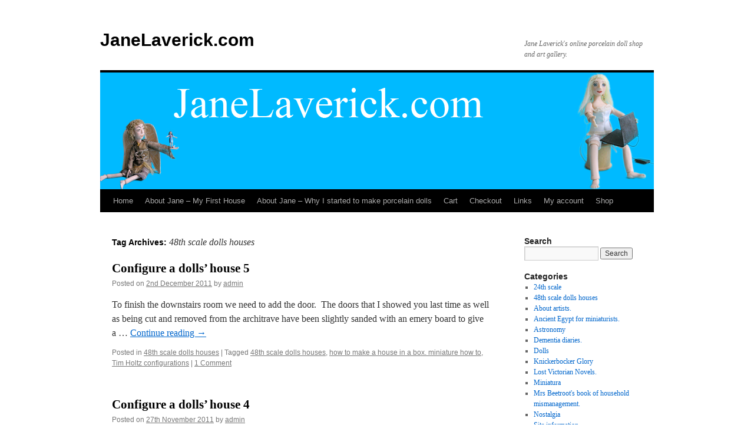

--- FILE ---
content_type: text/html; charset=UTF-8
request_url: https://www.janelaverick.com/?tag=48th-scale-dolls-houses
body_size: 14966
content:
<!DOCTYPE html>
<html dir="ltr" lang="en-US" prefix="og: https://ogp.me/ns#">
<head>
<meta charset="UTF-8" />
<title>
48th scale dolls houses | JaneLaverick.comJaneLaverick.com	</title>
<link rel="profile" href="https://gmpg.org/xfn/11" />
<link rel="stylesheet" type="text/css" media="all" href="https://www.janelaverick.com/wp-content/themes/twentyten/style.css?ver=20250415" />
<link rel="pingback" href="https://www.janelaverick.com/xmlrpc.php">

		<!-- All in One SEO 4.9.3 - aioseo.com -->
	<meta name="robots" content="max-image-preview:large" />
	<link rel="canonical" href="https://www.janelaverick.com/?tag=48th-scale-dolls-houses" />
	<link rel="next" href="https://www.janelaverick.com/?tag=48th-scale-dolls-houses&#038;paged=2" />
	<meta name="generator" content="All in One SEO (AIOSEO) 4.9.3" />
		<script type="application/ld+json" class="aioseo-schema">
			{"@context":"https:\/\/schema.org","@graph":[{"@type":"BreadcrumbList","@id":"https:\/\/www.janelaverick.com\/?tag=48th-scale-dolls-houses#breadcrumblist","itemListElement":[{"@type":"ListItem","@id":"https:\/\/www.janelaverick.com#listItem","position":1,"name":"Home","item":"https:\/\/www.janelaverick.com","nextItem":{"@type":"ListItem","@id":"https:\/\/www.janelaverick.com\/?tag=48th-scale-dolls-houses#listItem","name":"48th scale dolls houses"}},{"@type":"ListItem","@id":"https:\/\/www.janelaverick.com\/?tag=48th-scale-dolls-houses#listItem","position":2,"name":"48th scale dolls houses","previousItem":{"@type":"ListItem","@id":"https:\/\/www.janelaverick.com#listItem","name":"Home"}}]},{"@type":"CollectionPage","@id":"https:\/\/www.janelaverick.com\/?tag=48th-scale-dolls-houses#collectionpage","url":"https:\/\/www.janelaverick.com\/?tag=48th-scale-dolls-houses","name":"48th scale dolls houses | JaneLaverick.com","inLanguage":"en-US","isPartOf":{"@id":"https:\/\/www.janelaverick.com\/#website"},"breadcrumb":{"@id":"https:\/\/www.janelaverick.com\/?tag=48th-scale-dolls-houses#breadcrumblist"}},{"@type":"Organization","@id":"https:\/\/www.janelaverick.com\/#organization","name":"JaneLaverick.com","description":"Jane Laverick's online porcelain doll shop and art gallery.","url":"https:\/\/www.janelaverick.com\/"},{"@type":"WebSite","@id":"https:\/\/www.janelaverick.com\/#website","url":"https:\/\/www.janelaverick.com\/","name":"JaneLaverick.com","description":"Jane Laverick's online porcelain doll shop and art gallery.","inLanguage":"en-US","publisher":{"@id":"https:\/\/www.janelaverick.com\/#organization"}}]}
		</script>
		<!-- All in One SEO -->

<script>window._wca = window._wca || [];</script>
<link rel='dns-prefetch' href='//stats.wp.com' />
<link rel='dns-prefetch' href='//www.googletagmanager.com' />
<link rel="alternate" type="application/rss+xml" title="JaneLaverick.com &raquo; Feed" href="https://www.janelaverick.com/?feed=rss2" />
<link rel="alternate" type="application/rss+xml" title="JaneLaverick.com &raquo; Comments Feed" href="https://www.janelaverick.com/?feed=comments-rss2" />
<link rel="alternate" type="application/rss+xml" title="JaneLaverick.com &raquo; 48th scale dolls houses Tag Feed" href="https://www.janelaverick.com/?feed=rss2&#038;tag=48th-scale-dolls-houses" />
<style id='wp-img-auto-sizes-contain-inline-css' type='text/css'>
img:is([sizes=auto i],[sizes^="auto," i]){contain-intrinsic-size:3000px 1500px}
/*# sourceURL=wp-img-auto-sizes-contain-inline-css */
</style>
<style id='wp-emoji-styles-inline-css' type='text/css'>

	img.wp-smiley, img.emoji {
		display: inline !important;
		border: none !important;
		box-shadow: none !important;
		height: 1em !important;
		width: 1em !important;
		margin: 0 0.07em !important;
		vertical-align: -0.1em !important;
		background: none !important;
		padding: 0 !important;
	}
/*# sourceURL=wp-emoji-styles-inline-css */
</style>
<style id='wp-block-library-inline-css' type='text/css'>
:root{--wp-block-synced-color:#7a00df;--wp-block-synced-color--rgb:122,0,223;--wp-bound-block-color:var(--wp-block-synced-color);--wp-editor-canvas-background:#ddd;--wp-admin-theme-color:#007cba;--wp-admin-theme-color--rgb:0,124,186;--wp-admin-theme-color-darker-10:#006ba1;--wp-admin-theme-color-darker-10--rgb:0,107,160.5;--wp-admin-theme-color-darker-20:#005a87;--wp-admin-theme-color-darker-20--rgb:0,90,135;--wp-admin-border-width-focus:2px}@media (min-resolution:192dpi){:root{--wp-admin-border-width-focus:1.5px}}.wp-element-button{cursor:pointer}:root .has-very-light-gray-background-color{background-color:#eee}:root .has-very-dark-gray-background-color{background-color:#313131}:root .has-very-light-gray-color{color:#eee}:root .has-very-dark-gray-color{color:#313131}:root .has-vivid-green-cyan-to-vivid-cyan-blue-gradient-background{background:linear-gradient(135deg,#00d084,#0693e3)}:root .has-purple-crush-gradient-background{background:linear-gradient(135deg,#34e2e4,#4721fb 50%,#ab1dfe)}:root .has-hazy-dawn-gradient-background{background:linear-gradient(135deg,#faaca8,#dad0ec)}:root .has-subdued-olive-gradient-background{background:linear-gradient(135deg,#fafae1,#67a671)}:root .has-atomic-cream-gradient-background{background:linear-gradient(135deg,#fdd79a,#004a59)}:root .has-nightshade-gradient-background{background:linear-gradient(135deg,#330968,#31cdcf)}:root .has-midnight-gradient-background{background:linear-gradient(135deg,#020381,#2874fc)}:root{--wp--preset--font-size--normal:16px;--wp--preset--font-size--huge:42px}.has-regular-font-size{font-size:1em}.has-larger-font-size{font-size:2.625em}.has-normal-font-size{font-size:var(--wp--preset--font-size--normal)}.has-huge-font-size{font-size:var(--wp--preset--font-size--huge)}.has-text-align-center{text-align:center}.has-text-align-left{text-align:left}.has-text-align-right{text-align:right}.has-fit-text{white-space:nowrap!important}#end-resizable-editor-section{display:none}.aligncenter{clear:both}.items-justified-left{justify-content:flex-start}.items-justified-center{justify-content:center}.items-justified-right{justify-content:flex-end}.items-justified-space-between{justify-content:space-between}.screen-reader-text{border:0;clip-path:inset(50%);height:1px;margin:-1px;overflow:hidden;padding:0;position:absolute;width:1px;word-wrap:normal!important}.screen-reader-text:focus{background-color:#ddd;clip-path:none;color:#444;display:block;font-size:1em;height:auto;left:5px;line-height:normal;padding:15px 23px 14px;text-decoration:none;top:5px;width:auto;z-index:100000}html :where(.has-border-color){border-style:solid}html :where([style*=border-top-color]){border-top-style:solid}html :where([style*=border-right-color]){border-right-style:solid}html :where([style*=border-bottom-color]){border-bottom-style:solid}html :where([style*=border-left-color]){border-left-style:solid}html :where([style*=border-width]){border-style:solid}html :where([style*=border-top-width]){border-top-style:solid}html :where([style*=border-right-width]){border-right-style:solid}html :where([style*=border-bottom-width]){border-bottom-style:solid}html :where([style*=border-left-width]){border-left-style:solid}html :where(img[class*=wp-image-]){height:auto;max-width:100%}:where(figure){margin:0 0 1em}html :where(.is-position-sticky){--wp-admin--admin-bar--position-offset:var(--wp-admin--admin-bar--height,0px)}@media screen and (max-width:600px){html :where(.is-position-sticky){--wp-admin--admin-bar--position-offset:0px}}

/*# sourceURL=wp-block-library-inline-css */
</style><style id='global-styles-inline-css' type='text/css'>
:root{--wp--preset--aspect-ratio--square: 1;--wp--preset--aspect-ratio--4-3: 4/3;--wp--preset--aspect-ratio--3-4: 3/4;--wp--preset--aspect-ratio--3-2: 3/2;--wp--preset--aspect-ratio--2-3: 2/3;--wp--preset--aspect-ratio--16-9: 16/9;--wp--preset--aspect-ratio--9-16: 9/16;--wp--preset--color--black: #000;--wp--preset--color--cyan-bluish-gray: #abb8c3;--wp--preset--color--white: #fff;--wp--preset--color--pale-pink: #f78da7;--wp--preset--color--vivid-red: #cf2e2e;--wp--preset--color--luminous-vivid-orange: #ff6900;--wp--preset--color--luminous-vivid-amber: #fcb900;--wp--preset--color--light-green-cyan: #7bdcb5;--wp--preset--color--vivid-green-cyan: #00d084;--wp--preset--color--pale-cyan-blue: #8ed1fc;--wp--preset--color--vivid-cyan-blue: #0693e3;--wp--preset--color--vivid-purple: #9b51e0;--wp--preset--color--blue: #0066cc;--wp--preset--color--medium-gray: #666;--wp--preset--color--light-gray: #f1f1f1;--wp--preset--gradient--vivid-cyan-blue-to-vivid-purple: linear-gradient(135deg,rgb(6,147,227) 0%,rgb(155,81,224) 100%);--wp--preset--gradient--light-green-cyan-to-vivid-green-cyan: linear-gradient(135deg,rgb(122,220,180) 0%,rgb(0,208,130) 100%);--wp--preset--gradient--luminous-vivid-amber-to-luminous-vivid-orange: linear-gradient(135deg,rgb(252,185,0) 0%,rgb(255,105,0) 100%);--wp--preset--gradient--luminous-vivid-orange-to-vivid-red: linear-gradient(135deg,rgb(255,105,0) 0%,rgb(207,46,46) 100%);--wp--preset--gradient--very-light-gray-to-cyan-bluish-gray: linear-gradient(135deg,rgb(238,238,238) 0%,rgb(169,184,195) 100%);--wp--preset--gradient--cool-to-warm-spectrum: linear-gradient(135deg,rgb(74,234,220) 0%,rgb(151,120,209) 20%,rgb(207,42,186) 40%,rgb(238,44,130) 60%,rgb(251,105,98) 80%,rgb(254,248,76) 100%);--wp--preset--gradient--blush-light-purple: linear-gradient(135deg,rgb(255,206,236) 0%,rgb(152,150,240) 100%);--wp--preset--gradient--blush-bordeaux: linear-gradient(135deg,rgb(254,205,165) 0%,rgb(254,45,45) 50%,rgb(107,0,62) 100%);--wp--preset--gradient--luminous-dusk: linear-gradient(135deg,rgb(255,203,112) 0%,rgb(199,81,192) 50%,rgb(65,88,208) 100%);--wp--preset--gradient--pale-ocean: linear-gradient(135deg,rgb(255,245,203) 0%,rgb(182,227,212) 50%,rgb(51,167,181) 100%);--wp--preset--gradient--electric-grass: linear-gradient(135deg,rgb(202,248,128) 0%,rgb(113,206,126) 100%);--wp--preset--gradient--midnight: linear-gradient(135deg,rgb(2,3,129) 0%,rgb(40,116,252) 100%);--wp--preset--font-size--small: 13px;--wp--preset--font-size--medium: 20px;--wp--preset--font-size--large: 36px;--wp--preset--font-size--x-large: 42px;--wp--preset--spacing--20: 0.44rem;--wp--preset--spacing--30: 0.67rem;--wp--preset--spacing--40: 1rem;--wp--preset--spacing--50: 1.5rem;--wp--preset--spacing--60: 2.25rem;--wp--preset--spacing--70: 3.38rem;--wp--preset--spacing--80: 5.06rem;--wp--preset--shadow--natural: 6px 6px 9px rgba(0, 0, 0, 0.2);--wp--preset--shadow--deep: 12px 12px 50px rgba(0, 0, 0, 0.4);--wp--preset--shadow--sharp: 6px 6px 0px rgba(0, 0, 0, 0.2);--wp--preset--shadow--outlined: 6px 6px 0px -3px rgb(255, 255, 255), 6px 6px rgb(0, 0, 0);--wp--preset--shadow--crisp: 6px 6px 0px rgb(0, 0, 0);}:where(.is-layout-flex){gap: 0.5em;}:where(.is-layout-grid){gap: 0.5em;}body .is-layout-flex{display: flex;}.is-layout-flex{flex-wrap: wrap;align-items: center;}.is-layout-flex > :is(*, div){margin: 0;}body .is-layout-grid{display: grid;}.is-layout-grid > :is(*, div){margin: 0;}:where(.wp-block-columns.is-layout-flex){gap: 2em;}:where(.wp-block-columns.is-layout-grid){gap: 2em;}:where(.wp-block-post-template.is-layout-flex){gap: 1.25em;}:where(.wp-block-post-template.is-layout-grid){gap: 1.25em;}.has-black-color{color: var(--wp--preset--color--black) !important;}.has-cyan-bluish-gray-color{color: var(--wp--preset--color--cyan-bluish-gray) !important;}.has-white-color{color: var(--wp--preset--color--white) !important;}.has-pale-pink-color{color: var(--wp--preset--color--pale-pink) !important;}.has-vivid-red-color{color: var(--wp--preset--color--vivid-red) !important;}.has-luminous-vivid-orange-color{color: var(--wp--preset--color--luminous-vivid-orange) !important;}.has-luminous-vivid-amber-color{color: var(--wp--preset--color--luminous-vivid-amber) !important;}.has-light-green-cyan-color{color: var(--wp--preset--color--light-green-cyan) !important;}.has-vivid-green-cyan-color{color: var(--wp--preset--color--vivid-green-cyan) !important;}.has-pale-cyan-blue-color{color: var(--wp--preset--color--pale-cyan-blue) !important;}.has-vivid-cyan-blue-color{color: var(--wp--preset--color--vivid-cyan-blue) !important;}.has-vivid-purple-color{color: var(--wp--preset--color--vivid-purple) !important;}.has-black-background-color{background-color: var(--wp--preset--color--black) !important;}.has-cyan-bluish-gray-background-color{background-color: var(--wp--preset--color--cyan-bluish-gray) !important;}.has-white-background-color{background-color: var(--wp--preset--color--white) !important;}.has-pale-pink-background-color{background-color: var(--wp--preset--color--pale-pink) !important;}.has-vivid-red-background-color{background-color: var(--wp--preset--color--vivid-red) !important;}.has-luminous-vivid-orange-background-color{background-color: var(--wp--preset--color--luminous-vivid-orange) !important;}.has-luminous-vivid-amber-background-color{background-color: var(--wp--preset--color--luminous-vivid-amber) !important;}.has-light-green-cyan-background-color{background-color: var(--wp--preset--color--light-green-cyan) !important;}.has-vivid-green-cyan-background-color{background-color: var(--wp--preset--color--vivid-green-cyan) !important;}.has-pale-cyan-blue-background-color{background-color: var(--wp--preset--color--pale-cyan-blue) !important;}.has-vivid-cyan-blue-background-color{background-color: var(--wp--preset--color--vivid-cyan-blue) !important;}.has-vivid-purple-background-color{background-color: var(--wp--preset--color--vivid-purple) !important;}.has-black-border-color{border-color: var(--wp--preset--color--black) !important;}.has-cyan-bluish-gray-border-color{border-color: var(--wp--preset--color--cyan-bluish-gray) !important;}.has-white-border-color{border-color: var(--wp--preset--color--white) !important;}.has-pale-pink-border-color{border-color: var(--wp--preset--color--pale-pink) !important;}.has-vivid-red-border-color{border-color: var(--wp--preset--color--vivid-red) !important;}.has-luminous-vivid-orange-border-color{border-color: var(--wp--preset--color--luminous-vivid-orange) !important;}.has-luminous-vivid-amber-border-color{border-color: var(--wp--preset--color--luminous-vivid-amber) !important;}.has-light-green-cyan-border-color{border-color: var(--wp--preset--color--light-green-cyan) !important;}.has-vivid-green-cyan-border-color{border-color: var(--wp--preset--color--vivid-green-cyan) !important;}.has-pale-cyan-blue-border-color{border-color: var(--wp--preset--color--pale-cyan-blue) !important;}.has-vivid-cyan-blue-border-color{border-color: var(--wp--preset--color--vivid-cyan-blue) !important;}.has-vivid-purple-border-color{border-color: var(--wp--preset--color--vivid-purple) !important;}.has-vivid-cyan-blue-to-vivid-purple-gradient-background{background: var(--wp--preset--gradient--vivid-cyan-blue-to-vivid-purple) !important;}.has-light-green-cyan-to-vivid-green-cyan-gradient-background{background: var(--wp--preset--gradient--light-green-cyan-to-vivid-green-cyan) !important;}.has-luminous-vivid-amber-to-luminous-vivid-orange-gradient-background{background: var(--wp--preset--gradient--luminous-vivid-amber-to-luminous-vivid-orange) !important;}.has-luminous-vivid-orange-to-vivid-red-gradient-background{background: var(--wp--preset--gradient--luminous-vivid-orange-to-vivid-red) !important;}.has-very-light-gray-to-cyan-bluish-gray-gradient-background{background: var(--wp--preset--gradient--very-light-gray-to-cyan-bluish-gray) !important;}.has-cool-to-warm-spectrum-gradient-background{background: var(--wp--preset--gradient--cool-to-warm-spectrum) !important;}.has-blush-light-purple-gradient-background{background: var(--wp--preset--gradient--blush-light-purple) !important;}.has-blush-bordeaux-gradient-background{background: var(--wp--preset--gradient--blush-bordeaux) !important;}.has-luminous-dusk-gradient-background{background: var(--wp--preset--gradient--luminous-dusk) !important;}.has-pale-ocean-gradient-background{background: var(--wp--preset--gradient--pale-ocean) !important;}.has-electric-grass-gradient-background{background: var(--wp--preset--gradient--electric-grass) !important;}.has-midnight-gradient-background{background: var(--wp--preset--gradient--midnight) !important;}.has-small-font-size{font-size: var(--wp--preset--font-size--small) !important;}.has-medium-font-size{font-size: var(--wp--preset--font-size--medium) !important;}.has-large-font-size{font-size: var(--wp--preset--font-size--large) !important;}.has-x-large-font-size{font-size: var(--wp--preset--font-size--x-large) !important;}
/*# sourceURL=global-styles-inline-css */
</style>

<style id='classic-theme-styles-inline-css' type='text/css'>
/*! This file is auto-generated */
.wp-block-button__link{color:#fff;background-color:#32373c;border-radius:9999px;box-shadow:none;text-decoration:none;padding:calc(.667em + 2px) calc(1.333em + 2px);font-size:1.125em}.wp-block-file__button{background:#32373c;color:#fff;text-decoration:none}
/*# sourceURL=/wp-includes/css/classic-themes.min.css */
</style>
<link rel='stylesheet' id='woocommerce-layout-css' href='https://www.janelaverick.com/wp-content/plugins/woocommerce/assets/css/woocommerce-layout.css?ver=10.4.3' type='text/css' media='all' />
<style id='woocommerce-layout-inline-css' type='text/css'>

	.infinite-scroll .woocommerce-pagination {
		display: none;
	}
/*# sourceURL=woocommerce-layout-inline-css */
</style>
<link rel='stylesheet' id='woocommerce-smallscreen-css' href='https://www.janelaverick.com/wp-content/plugins/woocommerce/assets/css/woocommerce-smallscreen.css?ver=10.4.3' type='text/css' media='only screen and (max-width: 768px)' />
<link rel='stylesheet' id='woocommerce-general-css' href='https://www.janelaverick.com/wp-content/plugins/woocommerce/assets/css/woocommerce.css?ver=10.4.3' type='text/css' media='all' />
<style id='woocommerce-inline-inline-css' type='text/css'>
.woocommerce form .form-row .required { visibility: visible; }
/*# sourceURL=woocommerce-inline-inline-css */
</style>
<link rel='stylesheet' id='gateway-css' href='https://www.janelaverick.com/wp-content/plugins/woocommerce-paypal-payments/modules/ppcp-button/assets/css/gateway.css?ver=3.3.2' type='text/css' media='all' />
<link rel='stylesheet' id='twentyten-block-style-css' href='https://www.janelaverick.com/wp-content/themes/twentyten/blocks.css?ver=20250220' type='text/css' media='all' />
<script type="text/javascript" src="https://www.janelaverick.com/wp-includes/js/jquery/jquery.min.js?ver=3.7.1" id="jquery-core-js"></script>
<script type="text/javascript" src="https://www.janelaverick.com/wp-includes/js/jquery/jquery-migrate.min.js?ver=3.4.1" id="jquery-migrate-js"></script>
<script type="text/javascript" src="https://www.janelaverick.com/wp-content/plugins/woocommerce/assets/js/jquery-blockui/jquery.blockUI.min.js?ver=2.7.0-wc.10.4.3" id="wc-jquery-blockui-js" defer="defer" data-wp-strategy="defer"></script>
<script type="text/javascript" id="wc-add-to-cart-js-extra">
/* <![CDATA[ */
var wc_add_to_cart_params = {"ajax_url":"/wp-admin/admin-ajax.php","wc_ajax_url":"/?wc-ajax=%%endpoint%%","i18n_view_cart":"View cart","cart_url":"https://www.janelaverick.com/?page_id=2428","is_cart":"","cart_redirect_after_add":"no"};
//# sourceURL=wc-add-to-cart-js-extra
/* ]]> */
</script>
<script type="text/javascript" src="https://www.janelaverick.com/wp-content/plugins/woocommerce/assets/js/frontend/add-to-cart.min.js?ver=10.4.3" id="wc-add-to-cart-js" defer="defer" data-wp-strategy="defer"></script>
<script type="text/javascript" src="https://www.janelaverick.com/wp-content/plugins/woocommerce/assets/js/js-cookie/js.cookie.min.js?ver=2.1.4-wc.10.4.3" id="wc-js-cookie-js" defer="defer" data-wp-strategy="defer"></script>
<script type="text/javascript" id="woocommerce-js-extra">
/* <![CDATA[ */
var woocommerce_params = {"ajax_url":"/wp-admin/admin-ajax.php","wc_ajax_url":"/?wc-ajax=%%endpoint%%","i18n_password_show":"Show password","i18n_password_hide":"Hide password"};
//# sourceURL=woocommerce-js-extra
/* ]]> */
</script>
<script type="text/javascript" src="https://www.janelaverick.com/wp-content/plugins/woocommerce/assets/js/frontend/woocommerce.min.js?ver=10.4.3" id="woocommerce-js" defer="defer" data-wp-strategy="defer"></script>
<script type="text/javascript" src="https://stats.wp.com/s-202605.js" id="woocommerce-analytics-js" defer="defer" data-wp-strategy="defer"></script>

<!-- Google tag (gtag.js) snippet added by Site Kit -->
<!-- Google Analytics snippet added by Site Kit -->
<script type="text/javascript" src="https://www.googletagmanager.com/gtag/js?id=G-C5Q5LMEZ4H" id="google_gtagjs-js" async></script>
<script type="text/javascript" id="google_gtagjs-js-after">
/* <![CDATA[ */
window.dataLayer = window.dataLayer || [];function gtag(){dataLayer.push(arguments);}
gtag("set","linker",{"domains":["www.janelaverick.com"]});
gtag("js", new Date());
gtag("set", "developer_id.dZTNiMT", true);
gtag("config", "G-C5Q5LMEZ4H");
//# sourceURL=google_gtagjs-js-after
/* ]]> */
</script>
<link rel="https://api.w.org/" href="https://www.janelaverick.com/index.php?rest_route=/" /><link rel="alternate" title="JSON" type="application/json" href="https://www.janelaverick.com/index.php?rest_route=/wp/v2/tags/712" /><link rel="EditURI" type="application/rsd+xml" title="RSD" href="https://www.janelaverick.com/xmlrpc.php?rsd" />
<meta name="generator" content="WordPress 6.9" />
<meta name="generator" content="WooCommerce 10.4.3" />

	
	<link rel="stylesheet" type="text/css" media="print" href="https://www.janelaverick.com/wp-content/plugins/bunnys-print-css/print.css" />

<meta name="generator" content="Site Kit by Google 1.171.0" />	<style>img#wpstats{display:none}</style>
			<noscript><style>.woocommerce-product-gallery{ opacity: 1 !important; }</style></noscript>
	<meta name="google-site-verification" content="Nljj0CodKaIGlsUoGKWNB67MMbTHkSQqKuRmjPyVcK4"><style type="text/css" id="custom-background-css">
body.custom-background { background-color: #ffffff; }
</style>
			<style type="text/css" id="wp-custom-css">
			.entry-title {
	font-family: Times New Roman;
}		</style>
						<style type="text/css" id="c4wp-checkout-css">
					.woocommerce-checkout .c4wp_captcha_field {
						margin-bottom: 10px;
						margin-top: 15px;
						position: relative;
						display: inline-block;
					}
				</style>
							<style type="text/css" id="c4wp-v3-lp-form-css">
				.login #login, .login #lostpasswordform {
					min-width: 350px !important;
				}
				.wpforms-field-c4wp iframe {
					width: 100% !important;
				}
			</style>
			<link rel='stylesheet' id='wc-blocks-style-css' href='https://www.janelaverick.com/wp-content/plugins/woocommerce/assets/client/blocks/wc-blocks.css?ver=wc-10.4.3' type='text/css' media='all' />
</head>

<body data-rsssl=1 class="archive tag tag-48th-scale-dolls-houses tag-712 custom-background wp-theme-twentyten theme-twentyten woocommerce-no-js">
<div id="wrapper" class="hfeed">
		<a href="#content" class="screen-reader-text skip-link">Skip to content</a>
	<div id="header">
		<div id="masthead">
			<div id="branding" role="banner">
								<div id="site-title">
					<span>
											<a href="https://www.janelaverick.com/" rel="home" >JaneLaverick.com</a>
					</span>
				</div>
				<div id="site-description">Jane Laverick&#039;s online porcelain doll shop and art gallery.</div>

				<img src="https://www.janelaverick.com/wp-content/uploads/copy-bannerImg1.png" width="940" height="198" alt="JaneLaverick.com" srcset="https://www.janelaverick.com/wp-content/uploads/copy-bannerImg1.png 940w, https://www.janelaverick.com/wp-content/uploads/copy-bannerImg1-300x63.png 300w" sizes="(max-width: 940px) 100vw, 940px" decoding="async" fetchpriority="high" />			</div><!-- #branding -->

			<div id="access" role="navigation">
				<div class="menu"><ul>
<li ><a href="https://www.janelaverick.com/">Home</a></li><li class="page_item page-item-15"><a href="https://www.janelaverick.com/?page_id=15">About Jane &#8211; My First House</a></li>
<li class="page_item page-item-2"><a href="https://www.janelaverick.com/?page_id=2">About Jane &#8211; Why I started to make porcelain dolls</a></li>
<li class="page_item page-item-2428"><a href="https://www.janelaverick.com/?page_id=2428">Cart</a></li>
<li class="page_item page-item-2429"><a href="https://www.janelaverick.com/?page_id=2429">Checkout</a></li>
<li class="page_item page-item-28"><a href="https://www.janelaverick.com/?page_id=28">Links</a></li>
<li class="page_item page-item-2430"><a href="https://www.janelaverick.com/?page_id=2430">My account</a></li>
<li class="page_item page-item-2427"><a href="https://www.janelaverick.com/?page_id=2427">Shop</a></li>
</ul></div>
			</div><!-- #access -->
		</div><!-- #masthead -->
	</div><!-- #header -->

	<div id="main">

		<div id="container">
			<div id="content" role="main">

				<h1 class="page-title">
				Tag Archives: <span>48th scale dolls houses</span>				</h1>

				
	<div id="nav-above" class="navigation">
		<div class="nav-previous"><a href="https://www.janelaverick.com/?tag=48th-scale-dolls-houses&#038;paged=2" ><span class="meta-nav">&larr;</span> Older posts</a></div>
		<div class="nav-next"></div>
	</div><!-- #nav-above -->



	
			<div id="post-487" class="post-487 post type-post status-publish format-standard hentry category-48th-scale-dolls-houses tag-48th-scale-dolls-houses tag-how-to-make-a-house-in-a-box-miniature-how-to tag-tim-holtz-configurations">
			<h2 class="entry-title"><a href="https://www.janelaverick.com/?p=487" rel="bookmark">Configure a dolls&rsquo; house 5</a></h2>

			<div class="entry-meta">
				<span class="meta-prep meta-prep-author">Posted on</span> <a href="https://www.janelaverick.com/?p=487" title="4:04 pm" rel="bookmark"><span class="entry-date">2nd December 2011</span></a> <span class="meta-sep">by</span> <span class="author vcard"><a class="url fn n" href="https://www.janelaverick.com/?author=1" title="View all posts by admin">admin</a></span>			</div><!-- .entry-meta -->

					<div class="entry-summary">
				<p>To finish the downstairs room we need to add the door.&#160; The doors that I showed you last time as well as being cut and removed from the architrave have been slightly sanded with an emery board to give a &hellip; <a href="https://www.janelaverick.com/?p=487">Continue reading <span class="meta-nav">&rarr;</span></a></p>
			</div><!-- .entry-summary -->
	
			<div class="entry-utility">
									<span class="cat-links">
						<span class="entry-utility-prep entry-utility-prep-cat-links">Posted in</span> <a href="https://www.janelaverick.com/?cat=271" rel="category">48th scale dolls houses</a>					</span>
					<span class="meta-sep">|</span>
				
								<span class="tag-links">
					<span class="entry-utility-prep entry-utility-prep-tag-links">Tagged</span> <a href="https://www.janelaverick.com/?tag=48th-scale-dolls-houses" rel="tag">48th scale dolls houses</a>, <a href="https://www.janelaverick.com/?tag=how-to-make-a-house-in-a-box-miniature-how-to" rel="tag">how to make a house in a box. miniature how to</a>, <a href="https://www.janelaverick.com/?tag=tim-holtz-configurations" rel="tag">Tim Holtz configurations</a>				</span>
				<span class="meta-sep">|</span>
				
				<span class="comments-link"><a href="https://www.janelaverick.com/?p=487#comments">1 Comment</a></span>

							</div><!-- .entry-utility -->
		</div><!-- #post-487 -->

		
	

	
			<div id="post-485" class="post-485 post type-post status-publish format-standard hentry category-48th-scale-dolls-houses tag-48th-scale-dolls-houses tag-fireplaces tag-how-to-make-a-dolls-house tag-tim-holtz-configurations">
			<h2 class="entry-title"><a href="https://www.janelaverick.com/?p=485" rel="bookmark">Configure a dolls&rsquo; house 4</a></h2>

			<div class="entry-meta">
				<span class="meta-prep meta-prep-author">Posted on</span> <a href="https://www.janelaverick.com/?p=485" title="6:06 pm" rel="bookmark"><span class="entry-date">27th November 2011</span></a> <span class="meta-sep">by</span> <span class="author vcard"><a class="url fn n" href="https://www.janelaverick.com/?author=1" title="View all posts by admin">admin</a></span>			</div><!-- .entry-meta -->

					<div class="entry-summary">
				<p>This is the bit where I finally use some of the porcelain 48th scale miniatures I spent six months creating. I produced a selection of undecorated and glazed pieces.&#160; When glazing porcelain there is always a possibility of the glaze &hellip; <a href="https://www.janelaverick.com/?p=485">Continue reading <span class="meta-nav">&rarr;</span></a></p>
			</div><!-- .entry-summary -->
	
			<div class="entry-utility">
									<span class="cat-links">
						<span class="entry-utility-prep entry-utility-prep-cat-links">Posted in</span> <a href="https://www.janelaverick.com/?cat=271" rel="category">48th scale dolls houses</a>					</span>
					<span class="meta-sep">|</span>
				
								<span class="tag-links">
					<span class="entry-utility-prep entry-utility-prep-tag-links">Tagged</span> <a href="https://www.janelaverick.com/?tag=48th-scale-dolls-houses" rel="tag">48th scale dolls houses</a>, <a href="https://www.janelaverick.com/?tag=fireplaces" rel="tag">fireplaces</a>, <a href="https://www.janelaverick.com/?tag=how-to-make-a-dolls-house" rel="tag">how to make a dolls house</a>, <a href="https://www.janelaverick.com/?tag=tim-holtz-configurations" rel="tag">Tim Holtz configurations</a>				</span>
				<span class="meta-sep">|</span>
				
				<span class="comments-link"><a href="https://www.janelaverick.com/?p=485#respond">Leave a comment</a></span>

							</div><!-- .entry-utility -->
		</div><!-- #post-485 -->

		
	

	
			<div id="post-482" class="post-482 post type-post status-publish format-standard hentry category-48th-scale-dolls-houses tag-48th-scale-dolls-houses tag-configurations tag-making-a-dolls-house-in-a-box">
			<h2 class="entry-title"><a href="https://www.janelaverick.com/?p=482" rel="bookmark">Configure a dolls&rsquo; house 2</a></h2>

			<div class="entry-meta">
				<span class="meta-prep meta-prep-author">Posted on</span> <a href="https://www.janelaverick.com/?p=482" title="10:11 pm" rel="bookmark"><span class="entry-date">12th November 2011</span></a> <span class="meta-sep">by</span> <span class="author vcard"><a class="url fn n" href="https://www.janelaverick.com/?author=1" title="View all posts by admin">admin</a></span>			</div><!-- .entry-meta -->

					<div class="entry-summary">
				<p>One of the most useful additions to your small scale tool kit is gesso.&#160; This type of liquid plaster, used by artists to prepare and smooth surfaces, is invaluable for making little lumps and bumps disappear.&#160; Think of it as &hellip; <a href="https://www.janelaverick.com/?p=482">Continue reading <span class="meta-nav">&rarr;</span></a></p>
			</div><!-- .entry-summary -->
	
			<div class="entry-utility">
									<span class="cat-links">
						<span class="entry-utility-prep entry-utility-prep-cat-links">Posted in</span> <a href="https://www.janelaverick.com/?cat=271" rel="category">48th scale dolls houses</a>					</span>
					<span class="meta-sep">|</span>
				
								<span class="tag-links">
					<span class="entry-utility-prep entry-utility-prep-tag-links">Tagged</span> <a href="https://www.janelaverick.com/?tag=48th-scale-dolls-houses" rel="tag">48th scale dolls houses</a>, <a href="https://www.janelaverick.com/?tag=configurations" rel="tag">Configurations</a>, <a href="https://www.janelaverick.com/?tag=making-a-dolls-house-in-a-box" rel="tag">making a dolls house in a box</a>				</span>
				<span class="meta-sep">|</span>
				
				<span class="comments-link"><a href="https://www.janelaverick.com/?p=482#respond">Leave a comment</a></span>

							</div><!-- .entry-utility -->
		</div><!-- #post-482 -->

		
	

	
			<div id="post-477" class="post-477 post type-post status-publish format-standard hentry category-48th-scale-dolls-houses tag-48th-scale-dolls-houses tag-cheap-dolls-houses tag-easy-dolls-houses tag-making-a-dolls-house-in-a-box tag-tim-holtz-configurations">
			<h2 class="entry-title"><a href="https://www.janelaverick.com/?p=477" rel="bookmark">Configure a dolls&rsquo; house!</a></h2>

			<div class="entry-meta">
				<span class="meta-prep meta-prep-author">Posted on</span> <a href="https://www.janelaverick.com/?p=477" title="7:31 pm" rel="bookmark"><span class="entry-date">10th November 2011</span></a> <span class="meta-sep">by</span> <span class="author vcard"><a class="url fn n" href="https://www.janelaverick.com/?author=1" title="View all posts by admin">admin</a></span>			</div><!-- .entry-meta -->

					<div class="entry-summary">
				<p>I think I may have just found the easiest, peasiest, most budget conscious, super customisable 48th scale dolls house ever, which may solve some of the questions that have been popping up with great regularity for the whole year that &hellip; <a href="https://www.janelaverick.com/?p=477">Continue reading <span class="meta-nav">&rarr;</span></a></p>
			</div><!-- .entry-summary -->
	
			<div class="entry-utility">
									<span class="cat-links">
						<span class="entry-utility-prep entry-utility-prep-cat-links">Posted in</span> <a href="https://www.janelaverick.com/?cat=271" rel="category">48th scale dolls houses</a>					</span>
					<span class="meta-sep">|</span>
				
								<span class="tag-links">
					<span class="entry-utility-prep entry-utility-prep-tag-links">Tagged</span> <a href="https://www.janelaverick.com/?tag=48th-scale-dolls-houses" rel="tag">48th scale dolls houses</a>, <a href="https://www.janelaverick.com/?tag=cheap-dolls-houses" rel="tag">cheap dolls houses</a>, <a href="https://www.janelaverick.com/?tag=easy-dolls-houses" rel="tag">easy dolls houses</a>, <a href="https://www.janelaverick.com/?tag=making-a-dolls-house-in-a-box" rel="tag">making a dolls house in a box</a>, <a href="https://www.janelaverick.com/?tag=tim-holtz-configurations" rel="tag">Tim Holtz configurations</a>				</span>
				<span class="meta-sep">|</span>
				
				<span class="comments-link"><a href="https://www.janelaverick.com/?p=477#respond">Leave a comment</a></span>

							</div><!-- .entry-utility -->
		</div><!-- #post-477 -->

		
	

	
			<div id="post-450" class="post-450 post type-post status-publish format-standard hentry category-miniatura tag-48th-scale-dolls-houses tag-miniatura tag-porcelain-miniatures">
			<h2 class="entry-title"><a href="https://www.janelaverick.com/?p=450" rel="bookmark">Prog rep</a></h2>

			<div class="entry-meta">
				<span class="meta-prep meta-prep-author">Posted on</span> <a href="https://www.janelaverick.com/?p=450" title="11:53 pm" rel="bookmark"><span class="entry-date">15th September 2011</span></a> <span class="meta-sep">by</span> <span class="author vcard"><a class="url fn n" href="https://www.janelaverick.com/?author=1" title="View all posts by admin">admin</a></span>			</div><!-- .entry-meta -->

					<div class="entry-summary">
				<p>Getting ready for the Min is never easy, even before you have a number of personal difficulties to trip you up.&#160; Nevertheless, in snatched moments, kilns have been fired, midnight oil has been burned and progress, of a sort, has &hellip; <a href="https://www.janelaverick.com/?p=450">Continue reading <span class="meta-nav">&rarr;</span></a></p>
			</div><!-- .entry-summary -->
	
			<div class="entry-utility">
									<span class="cat-links">
						<span class="entry-utility-prep entry-utility-prep-cat-links">Posted in</span> <a href="https://www.janelaverick.com/?cat=4" rel="category">Miniatura</a>					</span>
					<span class="meta-sep">|</span>
				
								<span class="tag-links">
					<span class="entry-utility-prep entry-utility-prep-tag-links">Tagged</span> <a href="https://www.janelaverick.com/?tag=48th-scale-dolls-houses" rel="tag">48th scale dolls houses</a>, <a href="https://www.janelaverick.com/?tag=miniatura" rel="tag">Miniatura</a>, <a href="https://www.janelaverick.com/?tag=porcelain-miniatures" rel="tag">porcelain miniatures</a>				</span>
				<span class="meta-sep">|</span>
				
				<span class="comments-link"><a href="https://www.janelaverick.com/?p=450#respond">Leave a comment</a></span>

							</div><!-- .entry-utility -->
		</div><!-- #post-450 -->

		
	

	
			<div id="post-442" class="post-442 post type-post status-publish format-standard hentry category-48th-scale-dolls-houses tag-48th-scale-dolls-houses">
			<h2 class="entry-title"><a href="https://www.janelaverick.com/?p=442" rel="bookmark">Pouring over my work.</a></h2>

			<div class="entry-meta">
				<span class="meta-prep meta-prep-author">Posted on</span> <a href="https://www.janelaverick.com/?p=442" title="12:38 pm" rel="bookmark"><span class="entry-date">30th August 2011</span></a> <span class="meta-sep">by</span> <span class="author vcard"><a class="url fn n" href="https://www.janelaverick.com/?author=1" title="View all posts by admin">admin</a></span>			</div><!-- .entry-meta -->

					<div class="entry-summary">
				<p>Sorry for the absence of words, I am pouring the dolls now.&#160; It does look as if there is a possibility that there may be some flexible dolls in 48th scale because they are pouring hollow. How many come through &hellip; <a href="https://www.janelaverick.com/?p=442">Continue reading <span class="meta-nav">&rarr;</span></a></p>
			</div><!-- .entry-summary -->
	
			<div class="entry-utility">
									<span class="cat-links">
						<span class="entry-utility-prep entry-utility-prep-cat-links">Posted in</span> <a href="https://www.janelaverick.com/?cat=271" rel="category">48th scale dolls houses</a>					</span>
					<span class="meta-sep">|</span>
				
								<span class="tag-links">
					<span class="entry-utility-prep entry-utility-prep-tag-links">Tagged</span> <a href="https://www.janelaverick.com/?tag=48th-scale-dolls-houses" rel="tag">48th scale dolls houses</a>				</span>
				<span class="meta-sep">|</span>
				
				<span class="comments-link"><a href="https://www.janelaverick.com/?p=442#respond">Leave a comment</a></span>

							</div><!-- .entry-utility -->
		</div><!-- #post-442 -->

		
	

	
			<div id="post-416" class="post-416 post type-post status-publish format-standard hentry category-48th-scale-dolls-houses tag-48th-scale-dolls-houses tag-moulds-for-porcelain tag-plaster-moulds">
			<h2 class="entry-title"><a href="https://www.janelaverick.com/?p=416" rel="bookmark">Even more mouldy.</a></h2>

			<div class="entry-meta">
				<span class="meta-prep meta-prep-author">Posted on</span> <a href="https://www.janelaverick.com/?p=416" title="11:23 am" rel="bookmark"><span class="entry-date">1st July 2011</span></a> <span class="meta-sep">by</span> <span class="author vcard"><a class="url fn n" href="https://www.janelaverick.com/?author=1" title="View all posts by admin">admin</a></span>			</div><!-- .entry-meta -->

					<div class="entry-summary">
				<p>Have you ever wondered what 59 48th scale plaster of Paris moulds look like?&#160; Would you, please, read the next sentence aloud? ‘What do 59 plaster of Paris moulds look like, Jane?’ I’m glad you asked me that.&#160; Like this: &hellip; <a href="https://www.janelaverick.com/?p=416">Continue reading <span class="meta-nav">&rarr;</span></a></p>
			</div><!-- .entry-summary -->
	
			<div class="entry-utility">
									<span class="cat-links">
						<span class="entry-utility-prep entry-utility-prep-cat-links">Posted in</span> <a href="https://www.janelaverick.com/?cat=271" rel="category">48th scale dolls houses</a>					</span>
					<span class="meta-sep">|</span>
				
								<span class="tag-links">
					<span class="entry-utility-prep entry-utility-prep-tag-links">Tagged</span> <a href="https://www.janelaverick.com/?tag=48th-scale-dolls-houses" rel="tag">48th scale dolls houses</a>, <a href="https://www.janelaverick.com/?tag=moulds-for-porcelain" rel="tag">moulds for porcelain</a>, <a href="https://www.janelaverick.com/?tag=plaster-moulds" rel="tag">plaster moulds</a>				</span>
				<span class="meta-sep">|</span>
				
				<span class="comments-link"><a href="https://www.janelaverick.com/?p=416#respond">Leave a comment</a></span>

							</div><!-- .entry-utility -->
		</div><!-- #post-416 -->

		
	

	
			<div id="post-409" class="post-409 post type-post status-publish format-standard hentry category-48th-scale-dolls-houses tag-48th-scale-dolls-houses tag-washing-machines">
			<h2 class="entry-title"><a href="https://www.janelaverick.com/?p=409" rel="bookmark">48th scale 15 A slight history of washing machines.</a></h2>

			<div class="entry-meta">
				<span class="meta-prep meta-prep-author">Posted on</span> <a href="https://www.janelaverick.com/?p=409" title="1:03 pm" rel="bookmark"><span class="entry-date">16th June 2011</span></a> <span class="meta-sep">by</span> <span class="author vcard"><a class="url fn n" href="https://www.janelaverick.com/?author=1" title="View all posts by admin">admin</a></span>			</div><!-- .entry-meta -->

					<div class="entry-summary">
				<p>Charlotta writes from Sweden that miniatures is a great way of learning history.&#160; I couldn’t agree more.&#160; Producing the models for mould making over such a range of domestic necessities has stretched my historical knowledge like elastic.&#160; I am not &hellip; <a href="https://www.janelaverick.com/?p=409">Continue reading <span class="meta-nav">&rarr;</span></a></p>
			</div><!-- .entry-summary -->
	
			<div class="entry-utility">
									<span class="cat-links">
						<span class="entry-utility-prep entry-utility-prep-cat-links">Posted in</span> <a href="https://www.janelaverick.com/?cat=271" rel="category">48th scale dolls houses</a>					</span>
					<span class="meta-sep">|</span>
				
								<span class="tag-links">
					<span class="entry-utility-prep entry-utility-prep-tag-links">Tagged</span> <a href="https://www.janelaverick.com/?tag=48th-scale-dolls-houses" rel="tag">48th scale dolls houses</a>, <a href="https://www.janelaverick.com/?tag=washing-machines" rel="tag">washing machines</a>				</span>
				<span class="meta-sep">|</span>
				
				<span class="comments-link"><a href="https://www.janelaverick.com/?p=409#respond">Leave a comment</a></span>

							</div><!-- .entry-utility -->
		</div><!-- #post-409 -->

		
	

	
			<div id="post-399" class="post-399 post type-post status-publish format-standard hentry category-48th-scale-dolls-houses tag-48th-scale-dolls-houses tag-what-do-you-want">
			<h2 class="entry-title"><a href="https://www.janelaverick.com/?p=399" rel="bookmark">48th scale 11.  Any requests?</a></h2>

			<div class="entry-meta">
				<span class="meta-prep meta-prep-author">Posted on</span> <a href="https://www.janelaverick.com/?p=399" title="11:42 am" rel="bookmark"><span class="entry-date">22nd May 2011</span></a> <span class="meta-sep">by</span> <span class="author vcard"><a class="url fn n" href="https://www.janelaverick.com/?author=1" title="View all posts by admin">admin</a></span>			</div><!-- .entry-meta -->

					<div class="entry-summary">
				<p>I have now finished sculpting people.&#160; If I can mould them (which still remains to be seen, making a plaster of Paris mould for the different parts of dolls that are only an inch and a half tall is not &hellip; <a href="https://www.janelaverick.com/?p=399">Continue reading <span class="meta-nav">&rarr;</span></a></p>
			</div><!-- .entry-summary -->
	
			<div class="entry-utility">
									<span class="cat-links">
						<span class="entry-utility-prep entry-utility-prep-cat-links">Posted in</span> <a href="https://www.janelaverick.com/?cat=271" rel="category">48th scale dolls houses</a>					</span>
					<span class="meta-sep">|</span>
				
								<span class="tag-links">
					<span class="entry-utility-prep entry-utility-prep-tag-links">Tagged</span> <a href="https://www.janelaverick.com/?tag=48th-scale-dolls-houses" rel="tag">48th scale dolls houses</a>, <a href="https://www.janelaverick.com/?tag=what-do-you-want" rel="tag">what do you want?</a>				</span>
				<span class="meta-sep">|</span>
				
				<span class="comments-link"><a href="https://www.janelaverick.com/?p=399#respond">Leave a comment</a></span>

							</div><!-- .entry-utility -->
		</div><!-- #post-399 -->

		
	

	
			<div id="post-394" class="post-394 post type-post status-publish format-standard hentry category-48th-scale-dolls-houses tag-48th-scale-dolls-houses tag-48th-scale-modelling tag-modelling-with-milliput">
			<h2 class="entry-title"><a href="https://www.janelaverick.com/?p=394" rel="bookmark">48th scale 8. Mini modelling with Milliput.</a></h2>

			<div class="entry-meta">
				<span class="meta-prep meta-prep-author">Posted on</span> <a href="https://www.janelaverick.com/?p=394" title="12:58 pm" rel="bookmark"><span class="entry-date">15th May 2011</span></a> <span class="meta-sep">by</span> <span class="author vcard"><a class="url fn n" href="https://www.janelaverick.com/?author=1" title="View all posts by admin">admin</a></span>			</div><!-- .entry-meta -->

					<div class="entry-summary">
				<p>I am now deeply into sculpting these 48th scale dolls’ house inhabitants, in the course of which I noticed myself doing several things which are second nature to me now but which may be new to you. For new modellers, &hellip; <a href="https://www.janelaverick.com/?p=394">Continue reading <span class="meta-nav">&rarr;</span></a></p>
			</div><!-- .entry-summary -->
	
			<div class="entry-utility">
									<span class="cat-links">
						<span class="entry-utility-prep entry-utility-prep-cat-links">Posted in</span> <a href="https://www.janelaverick.com/?cat=271" rel="category">48th scale dolls houses</a>					</span>
					<span class="meta-sep">|</span>
				
								<span class="tag-links">
					<span class="entry-utility-prep entry-utility-prep-tag-links">Tagged</span> <a href="https://www.janelaverick.com/?tag=48th-scale-dolls-houses" rel="tag">48th scale dolls houses</a>, <a href="https://www.janelaverick.com/?tag=48th-scale-modelling" rel="tag">48th scale modelling</a>, <a href="https://www.janelaverick.com/?tag=modelling-with-milliput" rel="tag">modelling with Milliput</a>				</span>
				<span class="meta-sep">|</span>
				
				<span class="comments-link"><a href="https://www.janelaverick.com/?p=394#respond">Leave a comment</a></span>

							</div><!-- .entry-utility -->
		</div><!-- #post-394 -->

		
	

				<div id="nav-below" class="navigation">
					<div class="nav-previous"><a href="https://www.janelaverick.com/?tag=48th-scale-dolls-houses&#038;paged=2" ><span class="meta-nav">&larr;</span> Older posts</a></div>
					<div class="nav-next"></div>
				</div><!-- #nav-below -->
			</div><!-- #content -->
		</div><!-- #container -->


		<div id="primary" class="widget-area" role="complementary">
			<ul class="xoxo">

<li id="search-3" class="widget-container widget_search"><h3 class="widget-title">Search</h3><form role="search" method="get" id="searchform" class="searchform" action="https://www.janelaverick.com/">
				<div>
					<label class="screen-reader-text" for="s">Search for:</label>
					<input type="text" value="" name="s" id="s" />
					<input type="submit" id="searchsubmit" value="Search" />
				</div>
			</form></li><li id="categories-3" class="widget-container widget_categories"><h3 class="widget-title">Categories</h3>
			<ul>
					<li class="cat-item cat-item-548"><a href="https://www.janelaverick.com/?cat=548">24th scale</a>
</li>
	<li class="cat-item cat-item-271"><a href="https://www.janelaverick.com/?cat=271">48th scale dolls houses</a>
</li>
	<li class="cat-item cat-item-67"><a href="https://www.janelaverick.com/?cat=67">About artists.</a>
</li>
	<li class="cat-item cat-item-1203"><a href="https://www.janelaverick.com/?cat=1203">Ancient Egypt for miniaturists.</a>
</li>
	<li class="cat-item cat-item-951"><a href="https://www.janelaverick.com/?cat=951">Astronomy</a>
</li>
	<li class="cat-item cat-item-538"><a href="https://www.janelaverick.com/?cat=538">Dementia diaries.</a>
</li>
	<li class="cat-item cat-item-3"><a href="https://www.janelaverick.com/?cat=3">Dolls</a>
</li>
	<li class="cat-item cat-item-21"><a href="https://www.janelaverick.com/?cat=21">Knickerbocker Glory</a>
</li>
	<li class="cat-item cat-item-578"><a href="https://www.janelaverick.com/?cat=578">Lost Victorian Novels.</a>
</li>
	<li class="cat-item cat-item-4"><a href="https://www.janelaverick.com/?cat=4">Miniatura</a>
</li>
	<li class="cat-item cat-item-90"><a href="https://www.janelaverick.com/?cat=90">Mrs Beetroot&#039;s book of household mismanagement.</a>
</li>
	<li class="cat-item cat-item-5"><a href="https://www.janelaverick.com/?cat=5">Nostalgia</a>
</li>
	<li class="cat-item cat-item-8"><a href="https://www.janelaverick.com/?cat=8">Site information.</a>
</li>
	<li class="cat-item cat-item-6"><a href="https://www.janelaverick.com/?cat=6">The parrot has landed.</a>
</li>
	<li class="cat-item cat-item-495"><a href="https://www.janelaverick.com/?cat=495">Things to make and do.</a>
</li>
	<li class="cat-item cat-item-1"><a href="https://www.janelaverick.com/?cat=1">Uncategorized</a>
</li>
	<li class="cat-item cat-item-7"><a href="https://www.janelaverick.com/?cat=7">Werse</a>
</li>
			</ul>

			</li><li id="tag_cloud-3" class="widget-container widget_tag_cloud"><h3 class="widget-title">Tags</h3><div class="tagcloud"><ul class='wp-tag-cloud' role='list'>
	<li><a href="https://www.janelaverick.com/?tag=48th-scale-dolls" class="tag-cloud-link tag-link-303 tag-link-position-1" style="font-size: 9.9444444444444pt;" aria-label="48th scale dolls (7 items)">48th scale dolls</a></li>
	<li><a href="https://www.janelaverick.com/?tag=48th-scale-dolls-houses" class="tag-cloud-link tag-link-712 tag-link-position-2" style="font-size: 13.444444444444pt;" aria-label="48th scale dolls houses (17 items)">48th scale dolls houses</a></li>
	<li><a href="https://www.janelaverick.com/?tag=aggression-in-dementia" class="tag-cloud-link tag-link-547 tag-link-position-3" style="font-size: 9.9444444444444pt;" aria-label="aggression in dementia (7 items)">aggression in dementia</a></li>
	<li><a href="https://www.janelaverick.com/?tag=a-poem" class="tag-cloud-link tag-link-254 tag-link-position-4" style="font-size: 8pt;" aria-label="a poem (4 items)">a poem</a></li>
	<li><a href="https://www.janelaverick.com/?tag=art" class="tag-cloud-link tag-link-233 tag-link-position-5" style="font-size: 8pt;" aria-label="art (4 items)">art</a></li>
	<li><a href="https://www.janelaverick.com/?tag=artists" class="tag-cloud-link tag-link-179 tag-link-position-6" style="font-size: 8pt;" aria-label="artists (4 items)">artists</a></li>
	<li><a href="https://www.janelaverick.com/?tag=bereavement" class="tag-cloud-link tag-link-816 tag-link-position-7" style="font-size: 8pt;" aria-label="bereavement (4 items)">bereavement</a></li>
	<li><a href="https://www.janelaverick.com/?tag=builders" class="tag-cloud-link tag-link-170 tag-link-position-8" style="font-size: 8pt;" aria-label="builders (4 items)">builders</a></li>
	<li><a href="https://www.janelaverick.com/?tag=busy" class="tag-cloud-link tag-link-121 tag-link-position-9" style="font-size: 8pt;" aria-label="busy (4 items)">busy</a></li>
	<li><a href="https://www.janelaverick.com/?tag=cancer" class="tag-cloud-link tag-link-752 tag-link-position-10" style="font-size: 9.4583333333333pt;" aria-label="cancer (6 items)">cancer</a></li>
	<li><a href="https://www.janelaverick.com/?tag=cats" class="tag-cloud-link tag-link-408 tag-link-position-11" style="font-size: 8pt;" aria-label="cats (4 items)">cats</a></li>
	<li><a href="https://www.janelaverick.com/?tag=christmas" class="tag-cloud-link tag-link-9 tag-link-position-12" style="font-size: 9.9444444444444pt;" aria-label="Christmas (7 items)">Christmas</a></li>
	<li><a href="https://www.janelaverick.com/?tag=comedy" class="tag-cloud-link tag-link-30 tag-link-position-13" style="font-size: 8.7777777777778pt;" aria-label="comedy (5 items)">comedy</a></li>
	<li><a href="https://www.janelaverick.com/?tag=dealing-with-dementia" class="tag-cloud-link tag-link-658 tag-link-position-14" style="font-size: 8pt;" aria-label="dealing with dementia (4 items)">dealing with dementia</a></li>
	<li><a href="https://www.janelaverick.com/?tag=dementia" class="tag-cloud-link tag-link-527 tag-link-position-15" style="font-size: 11.305555555556pt;" aria-label="dementia (10 items)">dementia</a></li>
	<li><a href="https://www.janelaverick.com/?tag=dementia-care" class="tag-cloud-link tag-link-525 tag-link-position-16" style="font-size: 8.7777777777778pt;" aria-label="dementia care (5 items)">dementia care</a></li>
	<li><a href="https://www.janelaverick.com/?tag=dolls" class="tag-cloud-link tag-link-710 tag-link-position-17" style="font-size: 13.638888888889pt;" aria-label="Dolls (18 items)">Dolls</a></li>
	<li><a href="https://www.janelaverick.com/?tag=dolls-for-miniatura" class="tag-cloud-link tag-link-195 tag-link-position-18" style="font-size: 10.430555555556pt;" aria-label="dolls for Miniatura (8 items)">dolls for Miniatura</a></li>
	<li><a href="https://www.janelaverick.com/?tag=dolls-house-dolls" class="tag-cloud-link tag-link-222 tag-link-position-19" style="font-size: 8pt;" aria-label="dolls house dolls (4 items)">dolls house dolls</a></li>
	<li><a href="https://www.janelaverick.com/?tag=gardening" class="tag-cloud-link tag-link-366 tag-link-position-20" style="font-size: 9.4583333333333pt;" aria-label="gardening (6 items)">gardening</a></li>
	<li><a href="https://www.janelaverick.com/?tag=humour" class="tag-cloud-link tag-link-15 tag-link-position-21" style="font-size: 22pt;" aria-label="humour (136 items)">humour</a></li>
	<li><a href="https://www.janelaverick.com/?tag=kilns" class="tag-cloud-link tag-link-47 tag-link-position-22" style="font-size: 8pt;" aria-label="Kilns (4 items)">Kilns</a></li>
	<li><a href="https://www.janelaverick.com/?tag=milliput" class="tag-cloud-link tag-link-76 tag-link-position-23" style="font-size: 8pt;" aria-label="Milliput (4 items)">Milliput</a></li>
	<li><a href="https://www.janelaverick.com/?tag=miniatura" class="tag-cloud-link tag-link-711 tag-link-position-24" style="font-size: 17.625pt;" aria-label="Miniatura (48 items)">Miniatura</a></li>
	<li><a href="https://www.janelaverick.com/?tag=miniatura-at-stoneleigh" class="tag-cloud-link tag-link-1001 tag-link-position-25" style="font-size: 8pt;" aria-label="Miniatura at Stoneleigh (4 items)">Miniatura at Stoneleigh</a></li>
	<li><a href="https://www.janelaverick.com/?tag=miniatura-at-the-naec" class="tag-cloud-link tag-link-944 tag-link-position-26" style="font-size: 8pt;" aria-label="Miniatura at the naec (4 items)">Miniatura at the naec</a></li>
	<li><a href="https://www.janelaverick.com/?tag=miniatura-at-the-nec" class="tag-cloud-link tag-link-206 tag-link-position-27" style="font-size: 13.152777777778pt;" aria-label="Miniatura at the NEC (16 items)">Miniatura at the NEC</a></li>
	<li><a href="https://www.janelaverick.com/?tag=miniature-art" class="tag-cloud-link tag-link-28 tag-link-position-28" style="font-size: 9.4583333333333pt;" aria-label="miniature art (6 items)">miniature art</a></li>
	<li><a href="https://www.janelaverick.com/?tag=miniatures" class="tag-cloud-link tag-link-31 tag-link-position-29" style="font-size: 8pt;" aria-label="miniatures (4 items)">miniatures</a></li>
	<li><a href="https://www.janelaverick.com/?tag=mould-making" class="tag-cloud-link tag-link-80 tag-link-position-30" style="font-size: 8.7777777777778pt;" aria-label="mould making (5 items)">mould making</a></li>
	<li><a href="https://www.janelaverick.com/?tag=moulds" class="tag-cloud-link tag-link-89 tag-link-position-31" style="font-size: 8.7777777777778pt;" aria-label="moulds (5 items)">moulds</a></li>
	<li><a href="https://www.janelaverick.com/?tag=mrs-beetroot" class="tag-cloud-link tag-link-155 tag-link-position-32" style="font-size: 8.7777777777778pt;" aria-label="Mrs Beetroot (5 items)">Mrs Beetroot</a></li>
	<li><a href="https://www.janelaverick.com/?tag=new-year" class="tag-cloud-link tag-link-491 tag-link-position-33" style="font-size: 8pt;" aria-label="new year (4 items)">new year</a></li>
	<li><a href="https://www.janelaverick.com/?tag=porcelain" class="tag-cloud-link tag-link-41 tag-link-position-34" style="font-size: 10.430555555556pt;" aria-label="porcelain (8 items)">porcelain</a></li>
	<li><a href="https://www.janelaverick.com/?tag=porcelain-dolls" class="tag-cloud-link tag-link-140 tag-link-position-35" style="font-size: 11.694444444444pt;" aria-label="porcelain dolls (11 items)">porcelain dolls</a></li>
	<li><a href="https://www.janelaverick.com/?tag=pouring-porcelain" class="tag-cloud-link tag-link-330 tag-link-position-36" style="font-size: 8.7777777777778pt;" aria-label="pouring porcelain (5 items)">pouring porcelain</a></li>
	<li><a href="https://www.janelaverick.com/?tag=qvc" class="tag-cloud-link tag-link-359 tag-link-position-37" style="font-size: 8.7777777777778pt;" aria-label="QVC (5 items)">QVC</a></li>
	<li><a href="https://www.janelaverick.com/?tag=radio-play" class="tag-cloud-link tag-link-22 tag-link-position-38" style="font-size: 13.152777777778pt;" aria-label="radio play (16 items)">radio play</a></li>
	<li><a href="https://www.janelaverick.com/?tag=sculpture" class="tag-cloud-link tag-link-100 tag-link-position-39" style="font-size: 8.7777777777778pt;" aria-label="sculpture (5 items)">sculpture</a></li>
	<li><a href="https://www.janelaverick.com/?tag=spring-miniatura" class="tag-cloud-link tag-link-62 tag-link-position-40" style="font-size: 9.9444444444444pt;" aria-label="spring MIniatura (7 items)">spring MIniatura</a></li>
	<li><a href="https://www.janelaverick.com/?tag=the-nec" class="tag-cloud-link tag-link-39 tag-link-position-41" style="font-size: 8pt;" aria-label="the NEC (4 items)">the NEC</a></li>
	<li><a href="https://www.janelaverick.com/?tag=tim-holtz-configurations" class="tag-cloud-link tag-link-371 tag-link-position-42" style="font-size: 8pt;" aria-label="Tim Holtz configurations (4 items)">Tim Holtz configurations</a></li>
	<li><a href="https://www.janelaverick.com/?tag=tree-felling" class="tag-cloud-link tag-link-1028 tag-link-position-43" style="font-size: 8pt;" aria-label="tree felling (4 items)">tree felling</a></li>
	<li><a href="https://www.janelaverick.com/?tag=white-goods" class="tag-cloud-link tag-link-1167 tag-link-position-44" style="font-size: 8pt;" aria-label="white goods (4 items)">white goods</a></li>
	<li><a href="https://www.janelaverick.com/?tag=writing" class="tag-cloud-link tag-link-753 tag-link-position-45" style="font-size: 9.4583333333333pt;" aria-label="writing (6 items)">writing</a></li>
</ul>
</div>
</li>			</ul>
		</div><!-- #primary .widget-area -->

	</div><!-- #main -->

	<div id="footer" role="contentinfo">
		<div id="colophon">



			<div id="site-info">
				<a href="https://www.janelaverick.com/" rel="home">
					JaneLaverick.com				</a>
							</div><!-- #site-info -->

			<div id="site-generator">
								<a href="https://wordpress.org/" class="imprint" title="Semantic Personal Publishing Platform">
					Proudly powered by WordPress.				</a>
			</div><!-- #site-generator -->

		</div><!-- #colophon -->
	</div><!-- #footer -->

</div><!-- #wrapper -->

	<script type='text/javascript'>
		(function () {
			var c = document.body.className;
			c = c.replace(/woocommerce-no-js/, 'woocommerce-js');
			document.body.className = c;
		})();
	</script>
	<script type="text/javascript" id="ppcp-smart-button-js-extra">
/* <![CDATA[ */
var PayPalCommerceGateway = {"url":"https://www.paypal.com/sdk/js?client-id=AX9wcqzFWKcIWwzZkC-Iwh3cwT-wuRajVBaI89r4lGgU62DER59rTqv_h6g52MaRZ5HaWxdMZWJIx5NX&currency=GBP&integration-date=2026-01-05&components=buttons,funding-eligibility&vault=false&commit=false&intent=capture&disable-funding=card&enable-funding=venmo,paylater","url_params":{"client-id":"AX9wcqzFWKcIWwzZkC-Iwh3cwT-wuRajVBaI89r4lGgU62DER59rTqv_h6g52MaRZ5HaWxdMZWJIx5NX","currency":"GBP","integration-date":"2026-01-05","components":"buttons,funding-eligibility","vault":"false","commit":"false","intent":"capture","disable-funding":"card","enable-funding":"venmo,paylater"},"script_attributes":{"data-partner-attribution-id":"Woo_PPCP"},"client_id":"AX9wcqzFWKcIWwzZkC-Iwh3cwT-wuRajVBaI89r4lGgU62DER59rTqv_h6g52MaRZ5HaWxdMZWJIx5NX","currency":"GBP","data_client_id":{"set_attribute":false,"endpoint":"/?wc-ajax=ppc-data-client-id","nonce":"c791b9d6c0","user":0,"has_subscriptions":false,"paypal_subscriptions_enabled":false},"redirect":"https://www.janelaverick.com/?page_id=2429","context":"mini-cart","ajax":{"simulate_cart":{"endpoint":"/?wc-ajax=ppc-simulate-cart","nonce":"fc44b8ce39"},"change_cart":{"endpoint":"/?wc-ajax=ppc-change-cart","nonce":"453d12cf51"},"create_order":{"endpoint":"/?wc-ajax=ppc-create-order","nonce":"7767aafbb4"},"approve_order":{"endpoint":"/?wc-ajax=ppc-approve-order","nonce":"057e4ccad7"},"get_order":{"endpoint":"/?wc-ajax=ppc-get-order","nonce":"9eb322cde2"},"approve_subscription":{"endpoint":"/?wc-ajax=ppc-approve-subscription","nonce":"8767157a35"},"vault_paypal":{"endpoint":"/?wc-ajax=ppc-vault-paypal","nonce":"6ad609cc79"},"save_checkout_form":{"endpoint":"/?wc-ajax=ppc-save-checkout-form","nonce":"57172a1f21"},"validate_checkout":{"endpoint":"/?wc-ajax=ppc-validate-checkout","nonce":"8ef8d12b0c"},"cart_script_params":{"endpoint":"/?wc-ajax=ppc-cart-script-params"},"create_setup_token":{"endpoint":"/?wc-ajax=ppc-create-setup-token","nonce":"e5fd7e527f"},"create_payment_token":{"endpoint":"/?wc-ajax=ppc-create-payment-token","nonce":"815115a1cb"},"create_payment_token_for_guest":{"endpoint":"/?wc-ajax=ppc-update-customer-id","nonce":"4cf7bdd47e"},"update_shipping":{"endpoint":"/?wc-ajax=ppc-update-shipping","nonce":"975a464d47"},"update_customer_shipping":{"shipping_options":{"endpoint":"https://www.janelaverick.com/wp-json/wc/store/v1/cart/select-shipping-rate"},"shipping_address":{"cart_endpoint":"https://www.janelaverick.com/wp-json/wc/store/v1/cart/","update_customer_endpoint":"https://www.janelaverick.com/wp-json/wc/store/v1/cart/update-customer"},"wp_rest_nonce":"1030aa3654","update_shipping_method":"/?wc-ajax=update_shipping_method"}},"cart_contains_subscription":"","subscription_plan_id":"","vault_v3_enabled":"1","variable_paypal_subscription_variations":[],"variable_paypal_subscription_variation_from_cart":"","subscription_product_allowed":"","locations_with_subscription_product":{"product":false,"payorder":false,"cart":false},"enforce_vault":"","can_save_vault_token":"","is_free_trial_cart":"","vaulted_paypal_email":"","bn_codes":{"checkout":"Woo_PPCP","cart":"Woo_PPCP","mini-cart":"Woo_PPCP","product":"Woo_PPCP"},"payer":null,"button":{"wrapper":"#ppc-button-ppcp-gateway","is_disabled":false,"mini_cart_wrapper":"#ppc-button-minicart","is_mini_cart_disabled":false,"cancel_wrapper":"#ppcp-cancel","mini_cart_style":{"layout":"vertical","color":"gold","shape":"rect","label":"paypal","tagline":false,"height":35},"style":{"layout":"vertical","color":"gold","shape":"rect","label":"paypal","tagline":false}},"separate_buttons":{"card":{"id":"ppcp-card-button-gateway","wrapper":"#ppc-button-ppcp-card-button-gateway","style":{"shape":"rect","color":"black","layout":"horizontal"}}},"hosted_fields":{"wrapper":"#ppcp-hosted-fields","labels":{"credit_card_number":"","cvv":"","mm_yy":"MM/YY","fields_empty":"Card payment details are missing. Please fill in all required fields.","fields_not_valid":"Unfortunately, your credit card details are not valid.","card_not_supported":"Unfortunately, we do not support your credit card.","cardholder_name_required":"Cardholder's first and last name are required, please fill the checkout form required fields."},"valid_cards":["mastercard","visa","amex","american-express","master-card"],"contingency":"SCA_WHEN_REQUIRED"},"messages":{"wrapper":".ppcp-messages","is_hidden":false,"block":{"enabled":false},"amount":0,"placement":"payment","style":{"layout":"text","logo":{"type":"primary","position":"left"},"text":{"color":"black","size":"12"},"color":"blue","ratio":"1x1"}},"labels":{"error":{"generic":"Something went wrong. Please try again or choose another payment source.","required":{"generic":"Required form fields are not filled.","field":"%s is a required field.","elements":{"terms":"Please read and accept the terms and conditions to proceed with your order."}}},"billing_field":"Billing %s","shipping_field":"Shipping %s"},"simulate_cart":{"enabled":true,"throttling":5000},"order_id":"0","single_product_buttons_enabled":"1","mini_cart_buttons_enabled":"1","basic_checkout_validation_enabled":"","early_checkout_validation_enabled":"1","funding_sources_without_redirect":["paypal","paylater","venmo","card"],"user":{"is_logged":false,"has_wc_card_payment_tokens":false},"should_handle_shipping_in_paypal":"","server_side_shipping_callback":{"enabled":false},"appswitch":{"enabled":true},"needShipping":"","vaultingEnabled":"","productType":null,"manualRenewalEnabled":"","final_review_enabled":"1"};
//# sourceURL=ppcp-smart-button-js-extra
/* ]]> */
</script>
<script type="text/javascript" src="https://www.janelaverick.com/wp-content/plugins/woocommerce-paypal-payments/modules/ppcp-button/assets/js/button.js?ver=3.3.2" id="ppcp-smart-button-js"></script>
<script type="text/javascript" src="https://www.janelaverick.com/wp-content/plugins/woocommerce/assets/js/sourcebuster/sourcebuster.min.js?ver=10.4.3" id="sourcebuster-js-js"></script>
<script type="text/javascript" id="wc-order-attribution-js-extra">
/* <![CDATA[ */
var wc_order_attribution = {"params":{"lifetime":1.0000000000000000818030539140313095458623138256371021270751953125e-5,"session":30,"base64":false,"ajaxurl":"https://www.janelaverick.com/wp-admin/admin-ajax.php","prefix":"wc_order_attribution_","allowTracking":true},"fields":{"source_type":"current.typ","referrer":"current_add.rf","utm_campaign":"current.cmp","utm_source":"current.src","utm_medium":"current.mdm","utm_content":"current.cnt","utm_id":"current.id","utm_term":"current.trm","utm_source_platform":"current.plt","utm_creative_format":"current.fmt","utm_marketing_tactic":"current.tct","session_entry":"current_add.ep","session_start_time":"current_add.fd","session_pages":"session.pgs","session_count":"udata.vst","user_agent":"udata.uag"}};
//# sourceURL=wc-order-attribution-js-extra
/* ]]> */
</script>
<script type="text/javascript" src="https://www.janelaverick.com/wp-content/plugins/woocommerce/assets/js/frontend/order-attribution.min.js?ver=10.4.3" id="wc-order-attribution-js"></script>
<script type="text/javascript" id="jetpack-stats-js-before">
/* <![CDATA[ */
_stq = window._stq || [];
_stq.push([ "view", JSON.parse("{\"v\":\"ext\",\"blog\":\"200208992\",\"post\":\"0\",\"tz\":\"0\",\"srv\":\"www.janelaverick.com\",\"arch_tag\":\"48th-scale-dolls-houses\",\"arch_results\":\"10\",\"j\":\"1:14.6\"}") ]);
_stq.push([ "clickTrackerInit", "200208992", "0" ]);
//# sourceURL=jetpack-stats-js-before
/* ]]> */
</script>
<script type="text/javascript" src="https://stats.wp.com/e-202605.js" id="jetpack-stats-js" defer="defer" data-wp-strategy="defer"></script>
<script id="wp-emoji-settings" type="application/json">
{"baseUrl":"https://s.w.org/images/core/emoji/17.0.2/72x72/","ext":".png","svgUrl":"https://s.w.org/images/core/emoji/17.0.2/svg/","svgExt":".svg","source":{"concatemoji":"https://www.janelaverick.com/wp-includes/js/wp-emoji-release.min.js?ver=6.9"}}
</script>
<script type="module">
/* <![CDATA[ */
/*! This file is auto-generated */
const a=JSON.parse(document.getElementById("wp-emoji-settings").textContent),o=(window._wpemojiSettings=a,"wpEmojiSettingsSupports"),s=["flag","emoji"];function i(e){try{var t={supportTests:e,timestamp:(new Date).valueOf()};sessionStorage.setItem(o,JSON.stringify(t))}catch(e){}}function c(e,t,n){e.clearRect(0,0,e.canvas.width,e.canvas.height),e.fillText(t,0,0);t=new Uint32Array(e.getImageData(0,0,e.canvas.width,e.canvas.height).data);e.clearRect(0,0,e.canvas.width,e.canvas.height),e.fillText(n,0,0);const a=new Uint32Array(e.getImageData(0,0,e.canvas.width,e.canvas.height).data);return t.every((e,t)=>e===a[t])}function p(e,t){e.clearRect(0,0,e.canvas.width,e.canvas.height),e.fillText(t,0,0);var n=e.getImageData(16,16,1,1);for(let e=0;e<n.data.length;e++)if(0!==n.data[e])return!1;return!0}function u(e,t,n,a){switch(t){case"flag":return n(e,"\ud83c\udff3\ufe0f\u200d\u26a7\ufe0f","\ud83c\udff3\ufe0f\u200b\u26a7\ufe0f")?!1:!n(e,"\ud83c\udde8\ud83c\uddf6","\ud83c\udde8\u200b\ud83c\uddf6")&&!n(e,"\ud83c\udff4\udb40\udc67\udb40\udc62\udb40\udc65\udb40\udc6e\udb40\udc67\udb40\udc7f","\ud83c\udff4\u200b\udb40\udc67\u200b\udb40\udc62\u200b\udb40\udc65\u200b\udb40\udc6e\u200b\udb40\udc67\u200b\udb40\udc7f");case"emoji":return!a(e,"\ud83e\u1fac8")}return!1}function f(e,t,n,a){let r;const o=(r="undefined"!=typeof WorkerGlobalScope&&self instanceof WorkerGlobalScope?new OffscreenCanvas(300,150):document.createElement("canvas")).getContext("2d",{willReadFrequently:!0}),s=(o.textBaseline="top",o.font="600 32px Arial",{});return e.forEach(e=>{s[e]=t(o,e,n,a)}),s}function r(e){var t=document.createElement("script");t.src=e,t.defer=!0,document.head.appendChild(t)}a.supports={everything:!0,everythingExceptFlag:!0},new Promise(t=>{let n=function(){try{var e=JSON.parse(sessionStorage.getItem(o));if("object"==typeof e&&"number"==typeof e.timestamp&&(new Date).valueOf()<e.timestamp+604800&&"object"==typeof e.supportTests)return e.supportTests}catch(e){}return null}();if(!n){if("undefined"!=typeof Worker&&"undefined"!=typeof OffscreenCanvas&&"undefined"!=typeof URL&&URL.createObjectURL&&"undefined"!=typeof Blob)try{var e="postMessage("+f.toString()+"("+[JSON.stringify(s),u.toString(),c.toString(),p.toString()].join(",")+"));",a=new Blob([e],{type:"text/javascript"});const r=new Worker(URL.createObjectURL(a),{name:"wpTestEmojiSupports"});return void(r.onmessage=e=>{i(n=e.data),r.terminate(),t(n)})}catch(e){}i(n=f(s,u,c,p))}t(n)}).then(e=>{for(const n in e)a.supports[n]=e[n],a.supports.everything=a.supports.everything&&a.supports[n],"flag"!==n&&(a.supports.everythingExceptFlag=a.supports.everythingExceptFlag&&a.supports[n]);var t;a.supports.everythingExceptFlag=a.supports.everythingExceptFlag&&!a.supports.flag,a.supports.everything||((t=a.source||{}).concatemoji?r(t.concatemoji):t.wpemoji&&t.twemoji&&(r(t.twemoji),r(t.wpemoji)))});
//# sourceURL=https://www.janelaverick.com/wp-includes/js/wp-emoji-loader.min.js
/* ]]> */
</script>
</body>
</html>
